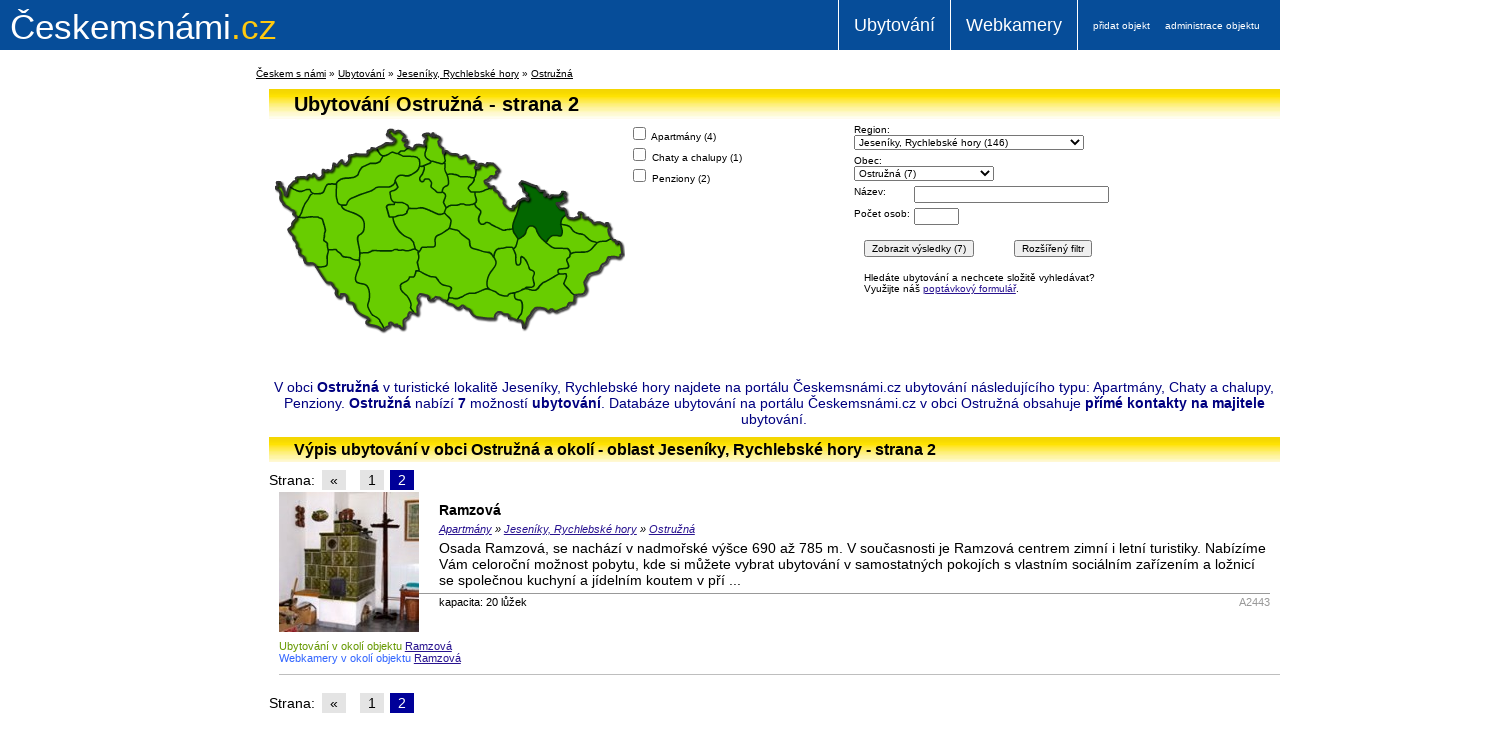

--- FILE ---
content_type: text/html; charset=windows-1250
request_url: https://www.ceskemsnami.cz/ubytovani/jeseniky-rychlebskehory/ostruzna-okres-jesenik/?page=2
body_size: 10716
content:
<!DOCTYPE HTML PUBLIC "-//W3C//DTD HTML 4.01 Transitional//EN" "http://www.w3.org/TR/html4/loose.dtd">
<html><head>
<title>Ubytování Ostružná - strana 2</title>
<meta name="viewport" content="width=device-width,initial-scale=1.0"/>	
<meta name="google-site-verification" content="0YPeIJUDGcK66bp-FifBcxewGOAMy0CHDLjP0yGwzZs" />
<link rel="shortcut icon" href="https://www.ceskemsnami.cz/favicon.ico">
<base href="https://www.ceskemsnami.cz/">
<meta http-equiv="Content-Type" content="text/html; charset=windows-1250">
<meta name="description" content="Ubytování Ostružná. Databáze ubytování v regionu Jeseníky, Rychlebské hory v obci Ostružná s kontakty na majitele. V obci Ostružná v lokalitě Jeseníky, Rychlebské hory najdete následující nabídky ubytování – s polopenzí, s plnou penzí, se snídaní, s bazénem, se psem, levné nebo luxusní ubytování, týdenní, víkendové pobyty, u vleku, v centru, v létě, v zimě, o prázdninách, na Silvestra a Vánoce, pronájem, wellnes - strana 2">
<meta name="keywords" content="Jeseníky, Rychlebské hory, Ostružná, ubytování, dovolená, pobyt, víkend, prázdniny, plná penze, polopenze, Silvestr, jarní, letní, léto, zima, apartmány, hotely, penziony, chaty, chalupy, na kole, lyže, kolo, levné, levně, luxusní, pronájem, okolí, na jednu noc, strana 2">
<meta name="author" content="Českemsnámi.cz; mailto:info@ceskemsnami.cz">
<meta name="copyright" content="2011-2026 Českem s námi">
<meta http-equiv="content-language" content="cs">
<meta name="robots" content="all, follow">

<link href="css/main.css?v=9" rel="stylesheet" type="text/css" media="screen">
  
<link href="css/print.css" rel="stylesheet" type="text/css" media="print">
<script type="text/javascript" src="skripty/pluginy.js"></script>
<script type="text/javascript" src="skripty/pomocne.js?3"></script>
<script type="text/javascript">
var _server_addr = 'https://www.ceskemsnami.cz';
</script>
<script type="text/javascript">

  var _gaq = _gaq || [];
  _gaq.push(['_setAccount', 'UA-2282568-14']);
  _gaq.push(['_trackPageview']);

  (function() {
    var ga = document.createElement('script'); ga.type = 'text/javascript'; ga.async = true;
    ga.src = ('https:' == document.location.protocol ? 'https://ssl' : 'http://www') + '.google-analytics.com/ga.js';
    var s = document.getElementsByTagName('script')[0]; s.parentNode.insertBefore(ga, s);
  })();

</script>

</head>

<body>
<div id="strana">

<div class="hlavicka">
  <a href="https://www.ceskemsnami.cz" class="logo"><strong>Českemsnámi</strong>.cz</a>
  <div class="submenu">
    <a href='http://www.ceskemsnami.cz/vlozit-objekt.html' rel='nofollow'>přidat objekt</a><a href='http://www.ceskemsnami.cz/editace-objektu.html' rel='nofollow'>administrace objektu</a>  </div>
  <div class="menu main">
    <a href='ubytovani/' title='Českem s námi - Ubytování' class='menu1'>Ubytování</a>
<a href='webkamery/' title='Českem s námi - Webkamery' class='menu9'>Webkamery</a>
  </div>
  
  <div class="clear"></div>    
</div>
<div class="drobeckova-navigace">
  <a href='https://www.ceskemsnami.cz' title='Českem s námi'>Českem s námi</a> &raquo; <a href='https://www.ceskemsnami.cz/ubytovani/' title='Ubytování'>Ubytování</a> &raquo; <a href='https://www.ceskemsnami.cz/ubytovani/jeseniky-rychlebskehory/' title='Ubytování - Jeseníky, Rychlebské hory'>Jeseníky, Rychlebské hory</a> &raquo; <a href='https://www.ceskemsnami.cz/ubytovani/jeseniky-rychlebskehory/ostruzna-okres-jesenik/' title='Ubytování - Ostružná'>Ostružná</a></div>
 <div id="levy">
<div class="fixedRight"><div class="reklama-vpravo"><script async src="https://pagead2.googlesyndication.com/pagead/js/adsbygoogle.js"></script>
<!-- Ceskemsnami - vlevo -->
<ins class="adsbygoogle"
     style="display:block"
     data-ad-client="ca-pub-8505745943462478"
     data-ad-slot="5635736457"
     data-ad-format="auto"
     data-full-width-responsive="true"></ins>
<script>
     (adsbygoogle = window.adsbygoogle || []).push({});
</script></div></div></div>
<div id="obsah">
<div id="obsah-vnitrek">
<h1 class='h1'>Ubytování Ostružná - strana 2</h1>
<div class="hp-mapa"><div id='mapa'>
<div class="map">
			<span id="mapTitle"></span>
			<img src="https://www.ceskemsnami.cz/css/mapa_pozadi.png" usemap="#mapa">
			<div class="mapaWrapper">
				<map name="mapa" id="mapa-new">
					<area shape="poly" data-x="-246" data-y="-2396" data-id="8" href="https://www.ceskemsnami.cz/ubytovani/assko-chebsko/?&filtr_obec=0" title="Ašsko, Chebsko" coords="30,92,34,80,41,71,43,70,41,67,40,64,36,66,34,68,28,68,24,66,22,65,21,65,21,71,18,73,18,74,15,72,15,69,13,66,11,64,11,61,9,65,11,65,12,68,13,73,13,76,15,79,20,82,23,85,26,87,27,86,26,89,27,91,27,92,28,92,28,91,29,92,29,92,30,91,30,91,28,91" >
					<area shape="poly" data-x="-228" data-y="-1270" data-id="6" href="https://www.ceskemsnami.cz/ubytovani/domazlicko-tachovsko/?&filtr_obec=0" title="Český les, Domažlicko, Tachovsko" coords="42,138,38,138,38,136,35,132,32,130,33,126,31,123,30,118,27,116,27,111,24,110,22,107,26,104,26,102,29,97,30,95,30,94,36,94,40,94,43,93,48,94,51,94,53,98,54,101,55,107,54,112,54,115,56,119,58,119,58,128,57,131,58,138,58,141,55,142,49,142,45,138,42,138" >
					<area shape="poly" data-x="-197" data-y="-897" data-id="23" href="https://www.ceskemsnami.cz/ubytovani/plzensko-doupovskehory/?&filtr_obec=0" title="Plzeňsko, Doupovské hory" coords="88,115,89,110,92,109,94,106,95,99,93,95,88,92,81,89,75,86,72,83,72,82,69,81,66,74,67,62,66,61,59,61,56,65,55,69,51,70,44,70,44,70,42,71,41,74,37,78,35,84,34,87,33,90,32,92,32,93,35,93,39,93,41,92,45,93,50,92,53,95,55,99,57,104,57,109,56,113,56,116,59,119,60,125,67,124,73,130,75,132,80,132,83,134,86,135,88,135,90,135,90,126,88,116,88,114" >
					<area shape="poly" data-x="-184" data-y="-347" data-id="15" href="https://www.ceskemsnami.cz/ubytovani/krusnehory/?&filtr_obec=0" title="Krušné hory" coords="95,33,86,33,83,33,83,39,79,42,77,43,74,41,72,40,71,43,67,43,66,48,63,50,63,48,57,49,56,53,52,58,51,56,48,56,46,53,43,53,40,55,39,57,36,56,32,55,30,56,29,58,25,61,23,63,27,65,29,66,32,66,36,64,40,63,42,67,43,68,47,69,51,68,54,68,57,61,59,59,66,59,68,57,73,54,78,53,86,53,88,51,90,47,92,42,99,40,103,38,107,39,111,37,113,34,114,32,110,31,109,28,106,26,103,27,101,29,101,31,100,32,96,33,96,33" >
					<area shape="poly" data-x="-153" data-y="-730" data-id="5" href="https://www.ceskemsnami.cz/ubytovani/ceskesvycarsko-decinsko-sluknovsko/?&filtr_obec=0" title="České Švýcarsko, Děčínsko" coords="126,21,122,22,118,21,114,24,113,25,109,27,112,30,113,31,115,31,119,30,123,27,125,28,128,29,129,29,131,27,131,25,134,27,138,25,136,23,135,20,136,19,134,17,132,17,133,15,134,12,131,9,128,10,125,9,123,8,121,10,124,13,126,14,128,16,127,18,126,20" >
					<area shape="poly" data-x="-144" data-y="-19" data-id="4" href="https://www.ceskemsnami.cz/ubytovani/ceskestredohori-machuvkraj/?&filtr_obec=0" title="České středohoří, Máchův kraj" coords="131,51,135,51,138,51,143,50,147,47,149,44,151,38,148,34,144,33,136,33,133,33,131,31,127,30,123,29,119,31,115,33,114,34,111,39,109,40,102,40,97,43,94,43,91,47,89,51,87,54,81,55,73,55,69,59,68,64,68,70,68,74,69,78,70,80,73,80,76,80,79,76,80,75,88,71,94,69,98,68,103,65,107,62,113,62,120,62,122,62,125,60,126,56,126,54,127,52" >
					<area shape="poly" data-x="-121" data-y="-2102" data-id="17" href="https://www.ceskemsnami.cz/ubytovani/luzickehory/?&filtr_obec=0" title="Lužické hory" coords="157,40,154,42,152,42,152,38,150,34,146,32,141,32,135,32,134,32,132,30,132,28,135,28,137,27,139,25,142,26,145,27,147,25,150,23,154,24,157,24,155,28,155,30,157,34,159,36,161,37,161,38,159,39,158,40" >
					<area shape="poly" data-x="-107" data-y="-1778" data-id="11" href="https://www.ceskemsnami.cz/ubytovani/jizerskehory-frydlantsko/?&filtr_obec=0" title="Jizerské hory, Frýdlantsko" coords="170,38,165,37,162,36,159,34,157,32,157,29,159,24,158,22,158,19,158,17,161,16,159,12,161,13,165,14,170,14,170,15,168,17,169,20,171,23,172,25,174,27,173,30,175,31,176,36,175,38,173,39,170,39" >
					<area shape="poly" data-x="161" data-y="-185" data-id="14" href="https://www.ceskemsnami.cz/ubytovani/krkonose/?&filtr_obec=0" title="Krkonoše" coords="202,52,193,52,190,52,188,50,186,49,182,49,179,50,177,46,177,41,176,34,176,29,179,30,180,30,182,31,182,32,186,32,189,32,190,34,193,35,197,33,197,35,198,37,201,40,204,40,206,38,206,42,206,42,205,43,205,45,206,45,206,47,206,51,206,53" >
					<area shape="poly" data-x="187" data-y="-370" data-id="1" href="https://www.ceskemsnami.cz/ubytovani/adrspassko-broumovsko/?&filtr_obec=0" title="Adršpašsko, Broumovsko" coords="218,64,212,67,206,67,202,67,200,65,202,61,206,58,205,55,208,50,208,46,210,46,213,42,217,44,219,43,222,41,226,43,228,45,226,48,226,48,226,50,226,51,222,51,220,52,219,54,215,56,214,56,214,59,218,61,220,63" >
					<area shape="poly" data-x="195" data-y="-536" data-id="18" href="https://www.ceskemsnami.cz/ubytovani/orlickehory/?&filtr_obec=0" title="Orlické hory" coords="232,105,226,102,220,98,218,98,216,99,213,100,211,98,210,94,212,89,212,87,208,83,207,81,207,78,208,75,206,71,207,68,214,68,218,66,222,65,224,65,225,67,227,69,228,69,230,71,230,74,233,75,234,79,237,84,239,85,242,87,245,87,247,84,250,80,248,88,244,98,243,101,243,104,237,105,234,106" >
					<area shape="poly" data-x="236" data-y="-1440" data-id="9" href="https://www.ceskemsnami.cz/ubytovani/jeseniky-rychlebskehory/?&filtr_obec=0" title="Jeseníky, Rychlebské hory" coords="275,116,270,111,268,105,265,101,260,101,257,104,256,108,254,111,249,114,247,110,245,106,245,100,247,94,249,88,252,80,254,77,258,77,260,79,262,77,261,73,259,69,257,68,256,65,254,62,254,60,257,61,267,64,270,67,272,70,275,68,274,72,276,73,279,73,281,75,284,73,291,73,294,71,295,73,296,76,293,77,291,77,288,78,288,79,287,80,288,82,291,86,295,86,296,88,297,89,297,90,294,92,291,97,292,102,293,108,293,111,291,111,291,111,286,110,283,111,281,113,278,117,277,118" >
					<area shape="poly" data-x="266" data-y="-1775" data-id="30" href="https://www.ceskemsnami.cz/ubytovani/poodri-moravskabrana-oderskevrchy/?&filtr_obec=0" title="Pododří, Moravská brána" coords="308,128,314,128,318,127,323,124,327,119,321,117,318,114,314,110,311,110,306,109,304,107,302,104,299,102,295,101,293,101,293,103,294,108,293,111,291,113,287,112,283,112,281,114,279,117,278,119,283,122,285,123,290,124,299,124,301,126,302,128,303,128" >
					<area shape="poly" data-x="281" data-y="-1927" data-id="19" href="https://www.ceskemsnami.cz/ubytovani/ostravsko-opavsko/?&filtr_obec=0" title="Ostravsko, Opavsko" coords="322,116,315,110,312,109,306,109,303,105,301,102,295,101,293,100,293,97,295,93,297,91,299,95,303,97,309,96,312,94,311,91,313,90,313,93,315,95,317,96,319,96,323,99,324,101,324,101,327,102,329,100,332,101,335,102,337,104,338,102,340,103,337,105,339,109,340,112,342,114,339,116,335,116,334,117,329,117,328,118" >
					<area shape="poly" data-x="277" data-y="-2081" data-id="2" href="https://www.ceskemsnami.cz/ubytovani/beskydy-valasko-javorniky/?&filtr_obec=0" title="Beskydy, Valašsko, Javorníky" coords="325,122,321,127,318,128,307,129,302,130,301,132,301,134,300,134,299,136,300,139,301,142,299,145,295,145,290,146,290,149,290,149,294,149,298,150,298,153,295,159,298,163,302,167,304,171,306,171,310,170,312,171,315,169,316,167,317,168,317,163,315,160,315,157,318,151,320,149,329,147,331,143,334,139,337,138,338,133,345,132,351,133,351,131,353,130,352,127,351,123,351,121,348,122,346,120,346,118,344,117,343,116,339,117,336,117,332,119,331,118,329,119" >
					<area shape="poly" data-x="230" data-y="-2283" data-id="26" href="https://www.ceskemsnami.cz/ubytovani/slovacko-zlinsko/?&filtr_obec=0" title="Slovácko, Zlínsko" coords="283,154,277,158,273,160,268,167,265,168,260,166,256,166,253,166,246,170,247,173,248,175,252,175,253,177,254,182,254,187,252,191,250,195,253,196,254,198,256,202,257,197,258,194,260,193,260,190,263,187,264,184,271,182,278,184,279,186,281,185,283,184,286,186,289,186,293,184,296,183,298,182,298,178,301,178,305,178,305,172,300,167,294,161,292,158,296,155,297,152,295,150,290,150,287,152" >
					<area shape="poly" data-x="171" data-y="-1225" data-id="21" href="https://www.ceskemsnami.cz/ubytovani/podyji-lednickovaltickyareal/?&filtr_obec=0" title="Podýjí, Lednicko-Valtický areál" coords="212,167,207,170,200,170,190,175,181,174,178,177,185,181,188,182,189,183,192,180,195,181,197,183,202,184,205,191,209,193,224,194,226,191,227,187,233,187,235,189,240,189,241,194,246,195,248,196,249,194,252,189,253,180,252,178,246,175,244,173,245,170,243,170,241,171,238,173,229,171,226,168,221,166,218,165" >
					<area shape="poly" data-x="-105" data-y="-2199" data-id="10" href="https://www.ceskemsnami.cz/ubytovani/jindrichohradecko-trebonsko/?&filtr_obec=0" title="Jindřichohradecko, Třeboňsko" coords="141,176,138,171,134,168,132,165,132,161,136,158,139,157,141,154,145,154,147,148,149,148,155,150,159,152,164,154,166,154,169,157,171,159,173,161,177,162,180,162,182,165,180,169,179,171,180,173,179,174,178,176,175,176,173,175,171,173,169,172,165,172,164,175,162,175,161,173,159,171,155,170,153,169,150,170,148,174,148,176,150,179,147,182,147,185,148,189,145,189,143,186,142,184,143,181" >
					<area shape="poly" data-x="-139" data-y="-1885" data-id="12" href="https://www.ceskemsnami.cz/ubytovani/jiznicechy/?&filtr_obec=0" title="Jižní Čechy" coords="118,127,108,127,105,127,100,130,96,129,94,129,92,130,91,131,92,133,91,135,91,138,91,142,88,149,86,153,87,157,91,159,93,159,99,161,100,167,101,175,100,179,100,181,100,184,103,190,108,194,111,195,113,200,115,203,119,202,119,199,122,197,124,199,127,200,130,202,133,203,135,203,134,196,136,194,139,193,139,189,142,187,142,188,140,183,141,181,140,177,137,173,134,170,131,166,128,163,131,166,130,160,133,159,139,156,140,152,144,152,147,147,149,146,149,141,147,138,149,134,149,129,149,127,145,125,140,127,138,127,135,126,131,127,129,126,126,125,124,127" >
					<area shape="poly" data-x="-173" data-y="-1557" data-id="28" href="https://www.ceskemsnami.cz/ubytovani/sumava/?&filtr_obec=0" title="Šumava" coords="50,144,55,155,58,158,63,158,67,161,66,162,68,165,70,167,69,171,71,173,72,169,75,169,79,171,80,177,85,179,87,182,87,186,93,190,98,192,102,195,100,198,99,199,102,200,106,201,113,205,114,205,112,200,109,196,104,193,95,181,100,186,98,179,99,176,100,171,100,171,99,165,96,161,88,160,84,157,85,153,88,148,89,142,90,139,89,136,85,136,81,134,76,133,73,133,67,126,60,127,59,132,59,138,59,142,56,143" >
					<area shape="poly" data-x="-145" data-y="-519" data-id="25" href="https://www.ceskemsnami.cz/ubytovani/rakovnicko-krivoklatsko-brdy/?&filtr_obec=0" title="Rakovnicko, Křivoklátsko - Brdy" coords="135,112,128,104,125,102,124,95,120,93,118,86,116,80,124,80,127,79,126,77,123,77,121,73,121,68,124,65,128,63,126,58,123,63,118,63,108,63,97,70,94,70,83,74,79,78,77,82,73,81,74,84,79,86,84,88,91,91,95,97,96,106,93,110,90,112,90,117,91,123,91,129,91,130,94,128,98,128,102,127,105,126,114,125,122,126,126,124,129,125,134,125,140,126,144,124,145,123,143,118,140,114,135,112" >
					<area shape="poly" data-x="-109" data-y="-1460" data-id="7" href="https://www.ceskemsnami.cz/ubytovani/ceskyraj/?&filtr_obec=0" title="Český Ráj" coords="179,55,179,60,175,62,173,65,174,68,168,68,164,65,162,62,162,57,161,55,158,55,155,56,154,58,152,57,152,55,152,53,154,50,154,47,156,44,155,43,160,40,161,39,162,38,166,38,170,39,173,40,175,40,175,44,176,49,177,50" >
					<area shape="poly" data-x="-111" data-y="-1117" data-id="22" href="https://www.ceskemsnami.cz/ubytovani/polabi/?&filtr_obec=0" title="Polabí" coords="174,77,175,81,176,83,176,86,175,88,171,90,166,88,160,86,155,84,147,84,142,84,139,83,139,81,137,79,133,79,128,78,127,78,126,75,124,76,122,72,122,68,125,66,128,65,130,63,127,57,128,54,131,52,136,52,139,52,143,51,147,49,149,45,151,43,154,42,153,46,153,48,151,52,150,54,151,57,153,59,155,58,157,56,160,56,160,59,162,63,164,66,167,68,171,69,173,69,176,71,176,74" >
					<area shape="poly" data-x="165" data-y="45" data-id="13" href="https://www.ceskemsnami.cz/ubytovani/kralovehradecko-podzvicinsko/?&filtr_obec=0" title="Královehradecko, Podzvičínsko" coords="189,80,184,81,179,82,178,83,176,80,176,78,177,73,177,70,175,68,174,66,175,64,178,62,180,60,181,58,179,52,181,50,187,51,190,53,192,53,201,53,205,53,205,56,204,58,201,61,198,64,200,67,202,68,205,68,206,69,205,71,207,74,207,76,206,78,204,80,200,80,196,80,192,79" >
					<area shape="poly" data-x="-112" data-y="-156" data-id="16" href="https://www.ceskemsnami.cz/ubytovani/kutnohorsko-posazavi/?&filtr_obec=0" title="Kutnohorsko, Posázaví" coords="176,107,168,112,165,114,165,120,165,123,152,124,150,128,147,125,146,121,143,116,141,114,136,111,133,109,128,103,126,99,125,94,128,92,133,91,138,89,139,85,144,85,153,85,154,84,162,88,169,92,172,91,175,89,179,93,182,97,181,100,179,104" >
					<area shape="poly" data-x="170" data-y="-699" data-id="20" href="https://www.ceskemsnami.cz/ubytovani/pardubicko-vychodnicechy/?&filtr_obec=0" title="Pardubicko, Východní Čechy" coords="200,115,194,111,191,107,190,106,182,105,183,97,183,93,178,90,177,86,177,84,181,83,186,82,189,81,193,81,194,80,197,81,202,81,205,80,207,83,211,87,209,93,209,96,211,100,216,100,218,99,232,106,235,107,239,106,244,105,245,110,249,115,248,121,245,124,242,122,233,123,228,124,225,133,222,128,211,126,201,123,201,118" >
					<area shape="poly" data-x="209" data-y="-1040" data-id="3" href="https://www.ceskemsnami.cz/ubytovani/brnensko-moravskykras/?&filtr_obec=0" title="Brněnsko, Moravský kras" coords="225,143,220,150,218,156,218,163,224,166,229,169,236,172,240,170,244,168,250,167,255,165,261,162,265,162,264,154,265,149,263,147,260,145,258,139,254,134,252,133,252,139,250,141,247,140,247,136,247,131,245,125,243,124,239,123,232,125,228,126,226,132,225,134,227,136,227,140" >
					<area shape="poly" data-x="138" data-y="-857" data-id="29" href="https://www.ceskemsnami.cz/ubytovani/vysocina/?&filtr_obec=0" title="Vysočina" coords="150,131,150,136,149,137,150,142,151,146,156,149,163,152,168,152,171,157,180,162,184,164,181,170,181,172,186,174,191,173,198,169,201,168,207,168,217,164,217,162,217,155,219,149,226,140,226,136,222,131,219,129,201,125,199,123,200,117,190,109,185,106,180,105,167,114,167,122,165,124,154,125,152,125,150,129" >
					<area shape="poly" data-x="236" data-y="-1577" data-id="27" href="https://www.ceskemsnami.cz/ubytovani/strednimorava-hana/?&filtr_obec=0" title="Střední Morava, Haná" coords="282,122,276,120,273,115,268,112,267,106,265,104,261,103,259,104,258,107,256,111,254,114,250,115,249,120,246,125,247,129,248,134,248,139,249,140,250,139,252,137,251,133,252,132,255,133,258,137,260,141,262,145,266,147,267,151,266,151,265,154,266,159,265,162,257,165,263,166,268,166,272,159,288,150,288,144,297,144,299,144,300,141,297,137,299,134,301,131,302,128,300,125,295,124,292,124,286,125,284,123" >
					<area shape="poly" data-x="108" data-y="-2597" data-id="24" href="https://www.ceskemsnami.cz/ubytovani/praha-a-okoli/?&filtr_obec=0" title="Praha a okolí" coords="119,83,120,89,121,92,124,92,132,90,137,89,139,85,138,82,135,80,132,79,129,79,126,79,126,80,124,81,119,81" ><!-- Created by Online Image Map Editor (http://www.maschek.hu/imagemap/index) -->
				</map>
			</div>
      <script type="text/javascript">
			jQuery(document).ready(function ($) {
				var hoverPosition = '400px 400px, ';
				$('#mapa-new area').mouseover(function(){
					$(this).closest('.map').css('background-position', hoverPosition + $(this).attr('data-x')+'px '+$(this).attr('data-y')+'px, 0 0');	
					$('#mapTitle').text($(this).attr('title'));
				});
				$('#mapa-new area').mouseout(function(){
					$(this).closest('.map').css('background-position', hoverPosition+'400px 400px, 0 0');					
					$('#mapTitle').text('');
				});
					hoverPosition = $('#mapa-new area[data-id=9]').attr('data-x')+'px '+$('#mapa-new area[data-id=9]').attr('data-y')+'px,';
					$('#mapa-new').closest('.map').css('background-position', hoverPosition+'400px 400px, 0 0');
          
			});
		</script>			
		</div></div>
<div id='filtr'><form action='ubytovani/jeseniky-rychlebskehory/' method='get' id='formhledej' data-base='https://www.ceskemsnami.cz/ubytovani/'><input type='hidden' name='filtr' value='1'>
<table cellpadding='0' cellspacing='0' border='0'><tr><td valign='top' class="filtr-kategorie">
<label class='class_filtr_kat' id='filtr_kat_id_10'><input type='checkbox' name='filtr_kat[]' value='10'> Apartmány (<span>4</span>)</label>
<label class='class_filtr_kat' id='filtr_kat_id_14'><input type='checkbox' name='filtr_kat[]' value='14'> Chaty a chalupy (<span>1</span>)</label>
<label class='class_filtr_kat' id='filtr_kat_id_19'><input type='checkbox' name='filtr_kat[]' value='19'> Penziony (<span>2</span>)</label>
<label class='class_filtr_kat n' id='filtr_kat_id_11'><input type='checkbox' name='filtr_kat[]' value='11'> Farmy a statky (<span>0</span>)</label>
<label class='class_filtr_kat n' id='filtr_kat_id_13'><input type='checkbox' name='filtr_kat[]' value='13'> Hotely-Hostely (<span>0</span>)</label>
<label class='class_filtr_kat n' id='filtr_kat_id_15'><input type='checkbox' name='filtr_kat[]' value='15'> Kempy-Tábořiště (<span>0</span>)</label>
<label class='class_filtr_kat n' id='filtr_kat_id_16'><input type='checkbox' name='filtr_kat[]' value='16'> Lázně (<span>0</span>)</label>
<label class='class_filtr_kat n' id='filtr_kat_id_17'><input type='checkbox' name='filtr_kat[]' value='17'> Motely-Motoresty (<span>0</span>)</label>
<label class='class_filtr_kat n' id='filtr_kat_id_20'><input type='checkbox' name='filtr_kat[]' value='20'> Rekreační zařízení (<span>0</span>)</label>
<label class='class_filtr_kat n' id='filtr_kat_id_24'><input type='checkbox' name='filtr_kat[]' value='24'> Ubytovny (<span>0</span>)</label>
</td><td width='10'>&nbsp;</td><td valign='top' class="filtr-upresneni"><span>Region:</span><br><select name='filtr_lokalita' id='id_filtr_lokalita'><option value='0' data-url='' data-name='zvolte region ...'>zvolte region ...</option>
<option value='1' data-name="Adršpašsko, Broumovsko"  data-url="adrspassko-broumovsko/">Adršpašsko, Broumovsko (63)</option>
<option value='8' data-name="Ašsko, Chebsko"  data-url="assko-chebsko/">Ašsko, Chebsko (37)</option>
<option value='2' data-name="Beskydy, Valašsko, Javorníky"  data-url="beskydy-valasko-javorniky/">Beskydy, Valašsko, Javorníky (108)</option>
<option value='3' data-name="Brněnsko, Moravský kras"  data-url="brnensko-moravskykras/">Brněnsko, Moravský kras (95)</option>
<option value='4' data-name="České středohoří, Máchův kraj"  data-url="ceskestredohori-machuvkraj/">České středohoří, Máchův kraj (63)</option>
<option value='5' data-name="České Švýcarsko, Děčínsko, Šluknovsko"  data-url="ceskesvycarsko-decinsko-sluknovsko/">České Švýcarsko, Děčínsko, Šluknovsko (69)</option>
<option value='6' data-name="Český les, Domažlicko, Tachovsko"  data-url="domazlicko-tachovsko/">Český les, Domažlicko, Tachovsko (27)</option>
<option value='7' data-name="Český ráj"  data-url="ceskyraj/">Český ráj (69)</option>
<option value='9' selected data-name="Jeseníky, Rychlebské hory"  data-url="jeseniky-rychlebskehory/">Jeseníky, Rychlebské hory (146)</option>
<option value='10' data-name="Jindřichohradecko, Třeboňsko"  data-url="jindrichohradecko-trebonsko/">Jindřichohradecko, Třeboňsko (131)</option>
<option value='11' data-name="Jizerské hory, Frýdlantsko"  data-url="jizerskehory-frydlantsko/">Jizerské hory, Frýdlantsko (103)</option>
<option value='12' data-name="Jižní Čechy"  data-url="jiznicechy/">Jižní Čechy (246)</option>
<option value='13' data-name="Královéhradecko, Podzvičínsko"  data-url="kralovehradecko-podzvicinsko/">Královéhradecko, Podzvičínsko (32)</option>
<option value='14' data-name="Krkonoše"  data-url="krkonose/">Krkonoše (227)</option>
<option value='15' data-name="Krušné hory"  data-url="krusnehory/">Krušné hory (133)</option>
<option value='16' data-name="Kutnohorsko, Posázaví"  data-url="kutnohorsko-posazavi/">Kutnohorsko, Posázaví (69)</option>
<option value='17' data-name="Lužické hory"  data-url="luzickehory/">Lužické hory (16)</option>
<option value='18' data-name="Orlické hory"  data-url="orlickehory/">Orlické hory (88)</option>
<option value='19' data-name="Ostravsko, Opavsko"  data-url="ostravsko-opavsko/">Ostravsko, Opavsko (49)</option>
<option value='20' data-name="Pardubicko, Východní Čechy"  data-url="pardubicko-vychodnicechy/">Pardubicko, Východní Čechy (67)</option>
<option value='23' data-name="Plzeňsko, Doupovské hory"  data-url="plzensko-doupovskehory/">Plzeňsko, Doupovské hory (80)</option>
<option value='21' data-name="Podyjí, Lednicko-valtický areál"  data-url="podyji-lednickovaltickyareal/">Podyjí, Lednicko-valtický areál (140)</option>
<option value='22' data-name="Polabí"  data-url="polabi/">Polabí (44)</option>
<option value='30' data-name="Poodří, Moravská brána, Oderské vrchy"  data-url="poodri-moravskabrana-oderskevrchy/">Poodří, Moravská brána, Oderské vrchy (28)</option>
<option value='24' data-name="Praha"  data-url="praha-a-okoli/">Praha (68)</option>
<option value='25' data-name="Rakovnicko, Křivoklátsko - Brdy"  data-url="rakovnicko-krivoklatsko-brdy/">Rakovnicko, Křivoklátsko - Brdy (60)</option>
<option value='26' data-name="Slovácko, Zlínsko"  data-url="slovacko-zlinsko/">Slovácko, Zlínsko (88)</option>
<option value='27' data-name="Střední Morava, Haná"  data-url="strednimorava-hana/">Střední Morava, Haná (48)</option>
<option value='28' data-name="Šumava"  data-url="sumava/">Šumava (195)</option>
<option value='29' data-name="Vysočina"  data-url="vysocina/">Vysočina (103)</option>
</select><br>
<span>Obec:</span><br> <select name='filtr_obec' id='id_filtr_obec' size='1'><option value=''>vše ...</option>
<option value='1587'>Bělá pod Pradědem (12)</option>
<option value='4977'>Bludov (3)</option>
<option value='4978'>Bohdíkov (1)</option>
<option value='4981'>Branná (3)</option>
<option value='510'>Čaková (1)</option>
<option value='1590'>Černá Voda (2)</option>
<option value='5600'>Červená Voda (1)</option>
<option value='1591'>Česká Ves (1)</option>
<option value='5612'>Dolní Morava (1)</option>
<option value='514'>Dolní Moravice (1)</option>
<option value='3152'>Domašov nad Bystřicí (1)</option>
<option value='4989'>Hanušovice (2)</option>
<option value='518'>Holčovice (1)</option>
<option value='520'>Horní Město (1)</option>
<option value='1593'>Javorník (2)</option>
<option value='1594'>Jeseník (6)</option>
<option value='525'>Jiříkov (2)</option>
<option value='526'>Karlova Studánka (5)</option>
<option value='527'>Karlovice (2)</option>
<option value='529'>Krnov (2)</option>
<option value='1596'>Lipová-lázně (14)</option>
<option value='5013'>Loučná nad Desnou (14)</option>
<option value='535'>Ludvíkov (4)</option>
<option value='536'>Malá Morávka (17)</option>
<option value='5018'>Mohelnice (2)</option>
<option value='1598' selected>Ostružná (7)</option>
<option value='5036'>Ruda nad Moravou (4)</option>
<option value='549'>Rudná pod Pradědem (1)</option>
<option value='551'>Rýmařov (1)</option>
<option value='552'>Rýžoviště (1)</option>
<option value='1600'>Skorošice (1)</option>
<option value='5037'>Sobotín (1)</option>
<option value='555'>Stará Ves (1)</option>
<option value='5038'>Staré Město (5)</option>
<option value='558'>Světlá Hora (4)</option>
<option value='5043'>Štíty (1)</option>
<option value='5044'>Šumperk (3)</option>
<option value='5047'>Velké Losiny (3)</option>
<option value='5048'>Vernířovice (1)</option>
<option value='1608'>Vlčice (1)</option>
<option value='567'>Vrbno pod Pradědem (5)</option>
<option value='5052'>Zábřeh (1)</option>
<option value='1609'>Zlaté Hory (4)</option>
</select><br>
<span>Název:</span> <input name='filtr_nazev' value='' size='30'><br><span>Počet osob:</span> <input name='filtr_osob' value='' size='5'><br><p><input type='submit' name='ok' id='button_zobrazit_vysledky' data-text='Zobrazit výsledky' value='Zobrazit výsledky (7)' class='mezera'><input type='submit' name='rozsireny' value='Rozšířený filtr'></p>
<p>Hledáte ubytování a nechcete složitě vyhledávat?<br>Využijte náš <a href='poptavka-ubytovani.html?kat=1&amp;lok=9' rel='nofollow'>poptávkový formulář</a>.</p></tr></table>
</form><br>
</div>
<div class="clear"></div></div><span style="color: #000080;"></span><span style="color: #000080;"><strong></strong></span><div align='center' class='modra'>V obci <strong>Ostružná</strong> v turistické lokalitě Jeseníky, Rychlebské hory najdete na portálu Českemsnámi.cz ubytování následujícího typu: Apartmány, Chaty a chalupy, Penziony. <strong>Ostružná</strong> nabízí <strong>7</strong> možností <strong>ubytování</strong>. Databáze ubytování na portálu Českemsnámi.cz v obci Ostružná obsahuje <strong>přímé kontakty na majitele</strong> ubytování.</div>
<h2 class='h1'>Výpis ubytování v obci Ostružná a okolí - oblast Jeseníky, Rychlebské hory - strana 2</h2>
<div class='strankovac'>Strana: <a href='https://www.ceskemsnami.cz/ubytovani/jeseniky-rychlebskehory/ostruzna-okres-jesenik/?page=1&PHPSESSID=dqrr7a7pis1k62br75a77mlcf1' title='předchozí strana'>&laquo;</a>&nbsp;&nbsp;<a href='https://www.ceskemsnami.cz/ubytovani/jeseniky-rychlebskehory/ostruzna-okres-jesenik/?page=1&PHPSESSID=dqrr7a7pis1k62br75a77mlcf1' title='Českem s námi - strana 1'>1</a><span class='strankovacaktivni'>2</span></div>
<div class="zaznam"><a href='apartmany/jeseniky-rychlebskehory/ostruzna-okres-jesenik/ramzova.html' title='Ramzová, Apartmány v obci Ostružná - Jeseníky, Rychlebské hory'><img src='foto/ubytovani/2/2443_0_ramzova_n.jpg' alt='Ramzová' border='0' class='obrazek_vlevo' height='140' width='140'></a>
<div class='nahled'><h3><a href="apartmany/jeseniky-rychlebskehory/ostruzna-okres-jesenik/ramzova.html">Ramzová</a></h3>
<em><a href='apartmany/' title='ubytování - Apartmány'>Apartmány</a>  &raquo; <a href='apartmany/jeseniky-rychlebskehory/' title='ubytování - Jeseníky, Rychlebské hory'>Jeseníky, Rychlebské hory</a>  &raquo; <a href='apartmany/jeseniky-rychlebskehory/ostruzna-okres-jesenik/' title='ubytování - Ostružná'>Ostružná</a></em>
Osada Ramzová, se nachází v nadmořské výšce 690 až 785 m.
V současnosti je Ramzová centrem zimní i letní turistiky. 

Nabízíme Vám celoroční možnost pobytu, kde si můžete vybrat ubytování v samostatných pokojích s vlastním sociálním zařízením a ložnicí se společnou kuchyní a jídelním koutem v pří ...<div><span class='idecko'>A2443</span>
kapacita: 20 lůžek</div></div>
<hr class='cistic'>
<span class='barva2'>Ubytování v okolí objektu <a href='okoli.html?obj=2443&amp;kat=1&amp;dist=20' title='Ramzová'>Ramzová</a></span>
<span class='barva1'>Webkamery v okolí objektu <a href='okoli.html?obj=2443&amp;kat=9&amp;dist=20' title='Ramzová'>Ramzová</a></span>
<div class='cara'>&nbsp;</div>
</div><div class='strankovac'>Strana: <a href='https://www.ceskemsnami.cz/ubytovani/jeseniky-rychlebskehory/ostruzna-okres-jesenik/?page=1&PHPSESSID=dqrr7a7pis1k62br75a77mlcf1' title='předchozí strana'>&laquo;</a>&nbsp;&nbsp;<a href='https://www.ceskemsnami.cz/ubytovani/jeseniky-rychlebskehory/ostruzna-okres-jesenik/?page=1&PHPSESSID=dqrr7a7pis1k62br75a77mlcf1' title='Českem s námi - strana 1'>1</a><span class='strankovacaktivni'>2</span></div>
<hr class='cistic'>
<div id='paticka'>
<br><p class="modra" align="center">Chybí vám zde další <strong>ubytování</strong> z obce <strong>Ostružná</strong> , které znáte? Přidejte je pomocí funkce <a href="vlozit-objekt.html" title="přidat objekt do katalogu">přidat objekt</a> do katalogu. Po následné kontrole administrátorů bude nové ubytovací zařízení zařazeno do <strong><a href="ubytovani/" title="Ubytování v ČR">katalogu ubytování</a></strong>.</p>
<span class="modra"> </span>
<div class="modra" align="center"><strong><a href="http://www.ceskemsnami.cz/" title="Katalog ubytování na Ceskemsnami.cz">Českemsnámi.cz</a></strong></div></div>
<br><div align='center'>Nenašli jste to správné <strong>ubytování</strong> v obci <strong>Ostružná</strong>? Podívejte se na další nabídky ubytování v turistické lokalitě <a href='http://www.ceskemsnami.cz/ubytovani/jeseniky-rychlebskehory/' title='Ubytování - Jeseníky, Rychlebské hory'>Jeseníky, Rychlebské hory</a>. </div>
<br>

 </div>
</div>
</div>	<!-- KONEC OBSAH -->



</div>	<!-- KONEC STRANA -->

<div id="pata">
	<div align="center"><br></div>
<div align="center"><a href="https://www.ceskemsnami.cz/provozovatel.html">Provozovatel serveru</a> / <a href="https://www.ceskemsnami.cz/obchodni-podminky.html">Podmínky</a> /  <a href="http://www.ceskemsnami.cz/obchodni-podminky.html"><span class="modra"></span></a><a href="https://www.ceskemsnami.cz/sitemap.html">Mapa stránek</a></div>
<p align="center"><strong>© 2011-2020 Českemsnámi.cz <br></strong></p>	<div id="statistika">
	Ubytovací zařízení: celkem 2697 / Webkamery: celkem 945    </div>

	<div id="doporucujeme">
		<strong>Doporučujeme: </strong>
		<p><a href="https://www.vitrazezgaraze.cz" title="Sponky do vlasů - tiffany šperk">Spony do vlasů</a> , <a href="https://www.lesnisklo.cz" title="Historické lesní sklo">Lesni zelené sklo</a> , <a href="https://www.oknodosveta.cz/evropa/chorvatsko" title="Webkamery z Chorvatska - pláže, dálnice, města">Webkamery z Chorvatska</a> , <a href="https://www.vitrazezgaraze.cz/andilci" title="Tiffany andělé">Tiffany anděl</a> , <a href="https://www.youtube.com/watch?v=hnATfax1U3Y" title="Oficiální videa kapely Ornamnet">Kapela Ornament</a><a href="https://www.vitrazezgaraze.cz/andilci" title="Tiffany andělé"> </a>,<a href="https://www.vitrazezgaraze.cz/andilci" title="Tiffany andělé"> </a><a href="https://www.oknodosveta.cz/evropa/ceska-republika/praha" title="Webkamery Praha">Webkamery Praha</a></p>
<br><strong></strong>	</div>
</div>

</body>
</html>



--- FILE ---
content_type: text/html; charset=utf-8
request_url: https://www.google.com/recaptcha/api2/aframe
body_size: 265
content:
<!DOCTYPE HTML><html><head><meta http-equiv="content-type" content="text/html; charset=UTF-8"></head><body><script nonce="LnnZ4d3auagIzs1t4X-NmQ">/** Anti-fraud and anti-abuse applications only. See google.com/recaptcha */ try{var clients={'sodar':'https://pagead2.googlesyndication.com/pagead/sodar?'};window.addEventListener("message",function(a){try{if(a.source===window.parent){var b=JSON.parse(a.data);var c=clients[b['id']];if(c){var d=document.createElement('img');d.src=c+b['params']+'&rc='+(localStorage.getItem("rc::a")?sessionStorage.getItem("rc::b"):"");window.document.body.appendChild(d);sessionStorage.setItem("rc::e",parseInt(sessionStorage.getItem("rc::e")||0)+1);localStorage.setItem("rc::h",'1768349324948');}}}catch(b){}});window.parent.postMessage("_grecaptcha_ready", "*");}catch(b){}</script></body></html>

--- FILE ---
content_type: text/css
request_url: https://www.ceskemsnami.cz/css/main.css?v=9
body_size: 6459
content:
/* ----- DEFINICE HLAVNICH ELEMENTU ---------------------------------------- */

body, html {
	margin: 0px;
	padding: 0px;
	width:100%;
	height:100%;
}
body {
	font-family: Arial, Helvetica, sans-serif;
	font-size: 12px;
	text-align: center;
	color:#000000;
	background-color: #ffffff;
}

#strana {
margin-top: 60px;
	max-width:1500px;
	margin-right: auto;
	margin-left: auto;
	text-align: left;
	position: relative;
}

#titul {
	max-width:1500px;
	height:116px;
	background-image: url(podklad_titul.jpg);
	background-repeat: no-repeat;	
}
#titul img {
	position:absolute;
	top:15px;
	left:16px;
}
#titul-text {
	position:absolute;
	top:-5px;
	right:20px;
	width:300px;
	font-size:10px;
}
#pozicovnik, #administrace {font-size:10px; position:relative; top:91px; left:5px;}
#pozicovnik a, #administrace a {color:#000;}
#pozicovnik a:hover, #administrace a:hover{color:#FF0000;}
#administrace {position:absolute; top:89px; left:760px;}
#administrace a {margin-left:10px;}

#obsah {
	position:relative; 
	padding-bottom:50px;
	width:79%;
	float:left; 
}
#obsah-vnitrek {
	width:100%;
	margin-top:26px;
}
#menu {
	height:26px;
	width:100%;
	position:absolute;
	top:117px;
	left:0;
}
#menu a {
	display:block;
	float:left;
	width:129px;
	margin-right:3px;
	height:26px;
	line-height:25px;
	text-align:center;
	font-size: 14px;
	color: #000;
	text-decoration: none;
	background-repeat: no-repeat;
	background-position: 0 -27px;
}
#menu a:hover, #menu .aktivni a {
	background-position: 0 0px!important;
}
/*
.menu1{background-image: url(tab1.jpg);}
.menu2{background-image: url(tab2.jpg);}
.menu4{background-image: url(tab3.jpg);}
.menu6{background-image: url(tab4.jpg);}
.menu7{background-image: url(tab5.jpg);}
.menu9{background-image: url(tab6.jpg);}
*/
.h1{background-color: #F9E400; background-image: url(pruh1.jpg); background-repeat: repeat-x;}
.h2{background-color: #F88A9C; background-image: url(pruh2.jpg); background-repeat: repeat-x;}
.h3{background-color: #DDDDE5; background-image: url(pruh0.jpg); background-repeat: repeat-x;}
.h4{background-color: #AC93DA; background-image: url(pruh3.jpg); background-repeat: repeat-x;}
.h6{background-color: #7AC3E7; background-image: url(pruh4.jpg); background-repeat: repeat-x;}
.h7{background-color: #A7E6BB; background-image: url(pruh5.jpg); background-repeat: repeat-x;}
.h8{background-color: #DDDDE5; background-image: url(pruh0.jpg); background-repeat: repeat-x;}
.h9{background-color: #D5E800; background-image: url(pruh6.jpg); background-repeat: repeat-x;}

.normal h2 {font-weight:normal; font-size:14px; padding:0; line-height:normal; height:auto; margin:0;}

.tl-detail {
	-webkit-border-radius: 8px;
	-moz-border-radius: 8px;
	border-radius: 8px;
	width:200px;
	height:25px;
	line-height:25px;
	text-align:center;
	float:left;
	margin:0 20px 10px 40px;
}
.tl-detail a{text-decoration:none; color:#000;}


#presun {	/* vypis mapy a vyhledavani se posunul v kodu dolu */
	width:795px;	
	position:absolute;
	top:170px;
	left:0;
}
.vata1 {height:250px; margin-left:370px;}
.vata2 {height:300px;}
.vata3 {height:800px;}

#mapa {width:350px; height:230px; float:left; margin-right:10px; margin-bottom:10px;}
#mapa select {margin:5px 0;}

.maly {font-size:11px;}
.barva1 {color:#36F; margin-right:30px; font-size:11px;}
.barva2 {color:#690; margin-right:30px; font-size:11px;}
.barva3 {color:#900;margin-right:30px; font-size:11px;}
.vzdal {
	font-size:11px;
	background-color:#F0F0F0;
	padding:3px 5px;
	margin-left:30px;
	font-weight:normal;
}
.zvyrazni-objekt {
	background-color:#F0F0F0;
	padding:0 10px;
}
.odsad {padding-left:50px;}		/* pro tur. znamky do nahledu */
.idecko, .idecko1 {
	font-size:11px;
	color:#999;
	float:right;
}
.idecko1 {padding:5px 5px 0 0;}
.tretina {				/* pro zobrazeni "tabulky" detailu */
	float:left;
	width:240px;
	margin-left:5px;
	margin-top:5px;
}
.nadpis {
	font-weight:bold;
	padding:5px;
	margin-top:15px;
}

.relativni {position:relative;}	
.relativni .vzdal {position:absolute; top:5px; right:0px;}

.baneru {						/* banner nahledu ubytovani */
	float:left;
	width:165px;
	height:175px;
	margin-bottom:8px;
	margin-right:4px;
	position:relative;
	background-color: #EBEFF3;
	font-size:9px;
}
.baneru-vnitrek{
	padding:4px;
	position:relative;
	overflow:hidden;
}
.baneru img {margin-bottom:4px; height:136px; overflow:hidden;width:100%;}
.ban-nadpis{
	background-color:#F9E400;
	font-size:9px;
	width:154px;
	height:12px;
	line-height:12px;
	text-indent:2px;
	overflow:hidden;
}
.ban-lokalita {
	width:154px;
	height:10px;
	margin-bottom:2px;
	overflow:hidden;
}
.baneru a {height:140px; display:block;}

.home-baner {						/* baner nahledu ubytovani */
	float:left;
	width:19.5%;
	margin-bottom:8px;
	margin-right:4px;
	position:relative;
	background-color: #EBEFF3;
	font-size:9px;
  padding-bottom: 10px;
  text-align: center;
}
.home-baner-vnitrek{
	padding:4px;
	position:relative;
	overflow:hidden;
}
.home-baner img {margin-bottom:4px; overflow:hidden; display:block;width: 100%;}
.home-baner span{
	display:block;
	font-size:11px;
	width:100%;
  padding-top: 5px;
	text-indent:2px;
	overflow:hidden;
	text-align:center;
}
.home-baner-vnitrek a {color:#666; text-decoration:none;}
.home-baner-vnitrek a:hover {color:#000; text-decoration:underline;}


.baners {						/* banner nahledu pravy sloupec */
	float:left;
	width:150px;
	height:170px;
	margin-bottom:8px;
	margin-right:4px;
	position:relative;
	background-color: #EBEFF3;
	font-size:9px;
	overflow:hidden;
}
.baners-vnitrek{
	padding:4px;
	position:relative;
	overflow:hidden;
}
.baners img {margin-bottom:4px; height:140px; overflow:hidden;}
.banners .ban-cena {display:none;}
.baners a {height:140px; display:block;}


.reklama-1 {
	padding:2px 10px;
	margin:10px 0;
	background-color: #FEEB67;
	border-top-width: 1px;
	border-bottom-width: 1px;
	border-top-style: solid;
	border-bottom-style: solid;
	border-top-color: #666;
	border-bottom-color: #666;
}
.banerr {						/* banner pro reklamu v detailu ubytovani */
	float:left;
	width:230px;
	margin-right:10px;
	font-size:12px;
	text-align:center;	
}

.profi {						/* line zobrazeni pro PROFI zaznam ubytovani */
	background-color: #FFC;
	position:relative;
}
.profi-tip {
	position:absolute; 
	top:5px; 	
	right:5px;
	padding-top:9px;
	padding-left:5px;
	font-size:16px;
	font-weight:bold;
	color:#b80e0e;
	background-image: url(tip_obr.png);
	background-repeat: no-repeat;
	width:76px;
	height:41px;
}
.profi-tip-obr {
	position:absolute;
	top:-25px;
	left:-25px;
	padding-top:9px;
	padding-left:5px;
	font-size:16px;
	background-image: url(tip_obr2.png);
	background-repeat: no-repeat;
	width:76px;
	height:41px;
	font-weight:bold;
	color:#FFC;
}
.profi-tip-detail {
	padding:2px 5px;
	font-size:16px;
	font-weight:bold;
	color:#F60;
	text-align:right;
}

.nahled {padding-left:10px;}
.nahled em, .odsad em {font-size:11px; display:block; margin-bottom:5px;}
.nahled div {
	display:block;
	border-top-width: 1px;
	border-top-style: solid;
	border-top-color: #999;
	padding-top:2px;
	margin:5px 0;
	font-size:11px
}
.popis {width:570px;}
.obrazek {
	float: left;
	margin-right:20px;
	/* float: right;
	margin-left:20px; */
	padding:1px;
	width:150px;
	height:105px;
	overflow:hidden;
	border: 1px solid #999;
}


#filtr {font-size:10px;}
#filtr input, #filtr select {font-size:10px; margin-bottom:5px;}
#filtr span {float:left; width:60px;}
#filtr label span {float:none; width:auto;}

#formsort {float:right; margin-top:10px; height:20px;}
.strankovac {margin-top:10px; height:20px;}
.strankovac a, .strankovacaktivni, .strankovac1 a, .strankovacaktivni1{
	background-color: #E4E4E4;
	text-decoration:none;
	margin: 0 3px;
	padding: 2px 8px;
	color: #000000;
}
.strankovac a:hover, .strankovac1 a:hover {
	background-color: #62C0FF;
	color: #000000;
}
.strankovacaktivni, .strankovacaktivni1 {
	background-color: #009;
	color: #FFF;
}
.strankovac1 a, .strankovacaktivni1 { margin:5px 2px; float:left;}

.scroll_checkbox {
	padding:2px;
	overflow:auto;
	background-color:#FFF;
	max-height:220px;
	_height:220px; 
}

.mezera{margin-right:40px;}

#fotogalerie img {
	float:left;
	width:140px;
	height:140px;
	margin:5px;
	overflow:hidden;
}

/* ------------------------------------------------- */
#levy {
float:left;
	width:20%;
	font-size:10px;
  min-height:700px;
  margin-right: 1%;
}
#pravy {
	float:right;
	width:20%;
	font-size:10px;
}
#pravy strong {font-size:12px; margin:0; padding:0; text-align:center; display:block;}
#pravy a{text-decoration:none;}
#pravy a:hover{text-decoration:underline;}

#nova_adm {
	width:149px;
	font-size:12px;
	text-align:center;
	background-color: #CBCED5;
	margin-bottom:10px;
	padding-bottom:5px;
	background-image: url(adm-podklad.jpg);
	background-position: 0 25px;
}
#nova_adm span {
	display:block;
	background-image:url(tab_adm.jpg);
	width:149px;
	height:25px;
	line-height:25px;
	font-weight:bold;
}
#nova_adm a{display:block; margin:5px 0;}


#paticka {color: #000080;}

#pata {
	margin-right: auto;
	margin-left: auto;
	text-align: left;
	position: relative;
	font-size:12px;
	clear:both;
	width: 1500px;
	color: #000000;
}
#pata a {color:#000000 !important;text-decoration:none;}
#pata a:hover {color:#0000FF !important; text-decoration:underline;}
#doporucujeme {font-size:9px; padding:10px 0; color:#999999}
#doporucujeme a{color:#999999 !important;text-decoration:none;}
#doporucujeme a:hover{color:#0000FF !important;}
#statistika {font-size:10px; padding:10px 0;}


#kontakt-form input, #kontakt-form textarea{background-color: #E2F3FC;}


/* ----- REKLAMY ------------------------------------------------------------------------------------- */
.reklama-vpravo {
	position:relative;	
	margin:5px 0;
	text-align:center;
  min-width:200px;
}

.reklama-line {
	position:relative;
	margin-bottom:31px;
}


/* FORMULARE -------------------------------------------------------------------------------------------- */
form {padding:0; margin:0}
input.rodic {color: #666;}
optgroup.rodic, option.rodic {
	color: #00F;
	font-style:normal;
	font-weight:bold;
}
.posun {margin-right:5px;}
.tucne {font-weight:bold;}
.stin {
	background-image: url(input_stin.png);
	background-repeat: no-repeat;
	background-position: left top;
	border: 1px solid #9e7131;
	text-indent: 2px;
}
.fieldset {
	position:relative;
	margin-top: 30px;
	margin-bottom: 10px;
	display:block;
	background-color: #F0F0F0;
	border: 1px solid #999;
}
.fieldset-vnitrek{
	padding: 10px 15px;
}
.help, .fieldset h3{
	font-size: 12px!important;
	position:absolute;
	top:-11px;
	background-color: #00F;
	border: 1px solid #999;
	color: #FFF;
	padding-top: 2px;
	padding-right: 5px;
	padding-bottom: 2px;
	padding-left: 5px;
	display:block;
	font-weight:normal;
}
.help {left:700px;}
.help a{color:#FFF; text-decoration:none;}
.help a:hover{color:#FF0;}

.linka td{
	border-bottom-width: 1px;
	border-bottom-style: solid;
	border-bottom-color: #999;
}

/* ----- VSEOBECNE -------------------------------------------------------------------------------------------- */
.tl_zpet a{
	background-image: url(tl_zpet.jpg);
	background-repeat: no-repeat;
	background-position: 0px 0px;
	margin: 10px 0;
	padding-left:30px;
	font-size:14px;
	padding-bottom:7px;
	line-height:35px;
}
.tl_zpet a:hover{background-position: 0px -25px;}

hr.cistic {
	clear: both;
	height: 1px;
	border: none;
	visibility: hidden;
	margin-top: -1px;
}

.bezramu {
	border-top-style: none;
	border-right-style: none;
	border-bottom-style: none;
	border-left-style: none;
}
.ram {
	padding: 3px;
	border: 1px solid #666666;
}

.stin {
	background-image: url(input_stin.png);
	background-repeat: no-repeat;
	background-position: left top;
	border: 1px solid #CCCCCC;
	text-indent: 2px;
}
.cara {
	width:100%;
	height:10px;
	margin: 10px 0;
	display:block;
	clear:both;
	border-top-width: 1px;
	border-top-style: solid;
	border-top-color: #BEBEBE;
}
.chyba, .info, .ok {
	color: #FF0000;
	background-image: url(error.png);
	background-repeat: no-repeat;
	background-position: 0px 0px;
	text-indent: 30px;
	line-height: 16px;
	margin-top:20px;
	font-size:16px;
	font-weight:bold;
}
.info {color:#000088; background-image: url(info.png);}
.ok {color:#008800; background-image: url(ok.png);}


form {margin: 0px; padding: 0px;}

.poznamka {
	color:#999999;
	font-size:11px;
}

#reklama{display:none}

/* --- FOTO ----- */
.foto {
	text-align:center;
	margin: 2px;
	float:left;
}
.foto img {margin-top:22px;}
.foto a {
	text-decoration:none;
	font-size:10px;
	height: 150px;
	width: 150px;
	display:block;
	border: 1px dotted #CCCCCC;
	background-color: #E9E9E9;
}
.foto a:hover {
	background-color: #FDF0BB;
}




/* ----------------------------------------------------------------------------------------------------------------*/
/* ---- thickbox specific link and font settings <<<------------------------------------------------------*/
/* ----------------------------------------------------------------------------------------------------------------*/
#TB_window {
	font: 12px Arial, Helvetica, sans-serif;
	color: #333333;
}

#TB_secondLine {
	font: 10px Arial, Helvetica, sans-serif;
	color:#666666;
}

#TB_window a:link {color: #666666;}
#TB_window a:visited {color: #666666;}
#TB_window a:hover {color: #000;}
#TB_window a:active {color: #666666;}
#TB_window a:focus{color: #666666;}

/* ----------------------------------------------------------------------------------------------------------------*/
/* ---------->>> thickbox settings <<<-----------------------------------------------------------------------------*/
/* ----------------------------------------------------------------------------------------------------------------*/
#TB_overlay {
	position: fixed;
	z-index:100;
	top: 0px;
	left: 0px;
	height:100%;
	width:100%;
}

.TB_overlayMacFFBGHack {background: url(mac_hack.png) repeat;}
.TB_overlayBG {
	background-color:#000;
	filter:alpha(opacity=75);
	-moz-opacity: 0.75;
	opacity: 0.75;
}

* html #TB_overlay { /* ie6 hack */
     position: absolute;
     height: expression(document.body.scrollHeight > document.body.offsetHeight ? document.body.scrollHeight : document.body.offsetHeight + "px");
}

#TB_window {
	position: fixed;
	background: #ffffff;
	z-index: 102;
	color:#000000;
	display:none;
	border: 4px solid #525252;
	text-align:left;
	top:50%;
	left:50%;
}

* html #TB_window { /* ie6 hack */
position: absolute;
margin-top: expression(0 - parseInt(this.offsetHeight / 2) + (TBWindowMargin = document.documentElement && document.documentElement.scrollTop || document.body.scrollTop) + "px");
}

#TB_window img#TB_Image {
	display:block;
	margin: 15px 0 0 15px;
	border-right: 1px solid #ccc;
	border-bottom: 1px solid #ccc;
	border-top: 1px solid #666;
	border-left: 1px solid #666;
}

#TB_caption{
	height:25px;
	padding:7px 30px 10px 25px;
	float:left;
}

#TB_closeWindow{
	height:25px;
	padding:11px 25px 10px 0;
	float:right;
}

#TB_closeAjaxWindow{
	padding:7px 10px 5px 0;
	margin-bottom:1px;
	text-align:right;
	float:right;
}

#TB_ajaxWindowTitle{
	float:left;
	padding:7px 0 5px 10px;
	margin-bottom:1px;
}

#TB_title{
	background-color:#e8e8e8;
	height:27px;
}

#TB_ajaxContent{
	clear:both;
	padding:2px 15px 15px 15px;
	overflow:auto;
	text-align:left;
	line-height:1.4em;
}

#TB_ajaxContent.TB_modal{
	padding:15px;
}

#TB_ajaxContent p{
	padding:5px 0px 5px 0px;
}

#TB_load{
	position: fixed;
	display:none;
	height:13px;
	width:208px;
	z-index:103;
	top: 50%;
	left: 50%;
	margin: -6px 0 0 -104px; /* -height/2 0 0 -width/2 */
}

* html #TB_load { /* ie6 hack */
position: absolute;
margin-top: expression(0 - parseInt(this.offsetHeight / 2) + (TBWindowMargin = document.documentElement && document.documentElement.scrollTop || document.body.scrollTop) + "px");
}

#TB_HideSelect{
	z-index:99;
	position:fixed;
	top: 0;
	left: 0;
	background-color:#fff;
	border:none;
	filter:alpha(opacity=0);
	-moz-opacity: 0;
	opacity: 0;
	height:100%;
	width:100%;
}

* html #TB_HideSelect { /* ie6 hack */
     position: absolute;
     height: expression(document.body.scrollHeight > document.body.offsetHeight ? document.body.scrollHeight : document.body.offsetHeight + "px");
}

#TB_iframeContent{
	clear:both;
	border:none;
	margin-bottom:-1px;
	margin-top:1px;
	_margin-bottom:1px;
}


/*---- AM SELECT ------------------------------------------------------------------ */
.asmContainer {
	/* container that surrounds entire asmSelect widget */
	font-size:12px;
}

.asmSelect {
	/* the newly created regular 'select' */
	display: inline; 
}

.asmOptionDisabled {
	/* disabled options in new select */
	color: #999; 
}

.asmHighlight {
	/* the highlight span */
	padding: 0;
	margin: 0 0 0 1em;
}

.asmList {
	/* html list that contains selected items */
	margin: 0.25em 0 1em 0; 
	position: relative;
	display: block;
	padding-left: 0; 
	list-style: none; 
	width:100%;
}

.asmListItem {
	/* li item from the html list above */
	position: relative; 
	margin-left: 0;
	padding-left: 0;
	list-style: none;
	background: #ddd;
	border: 1px solid #bbb; 
	margin: 0 0 -1px 0; 
	line-height: 1em;
	float:left;
	padding-right:10px;
}
.asmList li {}

.asmListItem:hover {
	background-color: #e5e5e5;
}

.asmListItemLabel {
	/* this is a span that surrounds the text in the item, except for the remove link */
	padding: 5px; 
	display: block;
}

.asmListSortable .asmListItemLabel {
	cursor: move; 
}

.asmListItemRemove {
	/* the remove link in each list item */
	position: absolute;
	right: 0; 
	top: 0;
	padding: 5px; 
} 
a.asmListItemRemove {text-decoration:none!important;}

.map {width: 359px; height: 210px; position: relative;background: url(hover.png) no-repeat, url(hover.png) no-repeat, url(mapa_podklad.png) no-repeat;background-position: 400px 400px,400px 400px, 0 0;
	 -pie-background: url(css/hover.png) no-repeat 400px 400px, url(css/hover.png) no-repeat 400px 400px, url(css/mapa_podklad.png) no-repeat 0 0; /* IE6+ */
	 behavior: url(PIE.htc); 
}
#mapTitle {position: absolute;  font-size: 11px;position: absolute;right: 10px;top: 5px;}
.mapaWrapper {z-index: 1100;position: relative;}
.topLogo span {display: none;}
.clear {clear: both;}

.hlavicka {background: #064d99;width: 100%;height: 50px;oveflow:hidden;max-width:1500px;position:fixed; top:0;z-index: 1000;}
  .hlavicka .logo {display: block; color: #ffc90e; font-weight: normal; font-size: 35px;float: left;text-decoration: none;margin:7px 0 0px 10px;}
    .hlavicka .logo strong {color: #fff; font-weight: normal;}
  .hlavicka .menu {border-left: 1px solid #fff; color: #fff; font-size: 15px;float: right;margin-left: 100px;}
    .hlavicka .menu a {border-right: 1px solid #fff; color: #fff; font-size: 18px;float: left;display: block;text-decoration:none;padding: 15px 15px 0px;min-height:35px;}
      .hlavicka .menu a:hover {color: #ffc90e;}
  .hlavicka .submenu {float: right;margin-right: 20px;}
    .hlavicka .submenu a {color: #fff; font-size: 10px; text-decoration: none;padding-top: 20px;float: left;margin-left: 15px;}
      .hlavicka .submenu a:hover {color: #ffc90e;}
.drobeckova-navigace {margin-top: 8px;font-size:10px;float:right;width:80%;text-align:left;}
  .drobeckova-navigace a {color: #000;}
#obsah-vnitrek {margin-top: 10px;}
#pravy {margin-top: 5px;}
.hp-mapa {margin-bottom: 15px;padding-left: 14%;}
#presun {	top: 115px; }

.class_filtr_kat.n {display: none;}
.filtr-kategorie label {display: block;}

td.filtr-kategorie {width:43%;}
td.filtr-upresneni {width:55%;}


/*
  ----------- OBSAH.CSS ----------------
*/
body {
	font-family: Arial, Helvetica, sans-serif!important;
	font-size: 14px!important;
	text-align: left;
	color:#000000;
	background-color: #ffffff;
}
body.mceContentBody {
	font-family: Arial, Helvetica, sans-serif!important;
	font-size: 14px!important;
	text-align: left;
	color:#000000;
	background-color: #FFFFFF;
}
a {color:#291390;}
a:hover {color: #0000FF;}
p {margin:10px 0;}
h1, h2, h3, h4, .h2-text , .h3-text {
	color: #000;
	font-weight:bold;
	padding:10px 0 0 0;
	margin:0;
}
h1 {
	font-size:20px;
	padding:0 0 0 25px;
	height:30px;
	overflow:hidden;
	line-height:30px;
	background-color: #DDDDE5;
	margin-bottom:5px;
background-image: url(pruh0.jpg); background-repeat: repeat-x;	
}
h2, .h2-text {
	font-size:16px; 
	padding:0 0 0 25px;
	height:25px;
	line-height:25px;
	margin-top:10px;
	overflow:hidden;
}
h3, .h3-text {font-size:14px; margin-bottom:5px;}
.modra {color: #000080;}
.odstavec {
	display:block;
	text-indent:30px;
}
.modra-odst{
	color: #000080;
	display:block;
	text-indent:30px;
}
.odsazeni {
	background-color: #D1EFDA;
	padding: 10px;
	font-style: italic;
}

.obrazek_vpravo {
	float: right;
	padding-left:20px;
}
.obrazek_vlevo {
	float: left;
	padding-right:20px;
}

.poznamka {font-size:11px; color:#999999}
/* ---- TABULKY --------------------- */
.tabulka {
	border-left-width: 1px;
	border-left-style: solid;
	border-left-color: #666666;
	border-top-width: 1px;
	border-top-style: solid;
	border-right-style: none;
	border-bottom-style: none;
	border-top-color: #666666;
}
.tabulka th {
	color: #FFFFFF;
	letter-spacing: 2px;
	text-align: left;
	padding: 3px 3px 3px 6px;
	font-weight: bold;
	background-color: #666666;
	border-right-width: 1px;
	border-bottom-width: 1px;
	border-right-style: solid;
	border-bottom-style: solid;
	border-right-color: #999999;
	border-bottom-color: #999999;
}

.tabulka td {
	padding: 3px 3px 3px 6px;
	border-right-width: 1px;
	border-bottom-width: 1px;
	border-right-style: solid;
	border-bottom-style: solid;
	border-right-color: #999999;
	border-bottom-color: #999999;
	background-color: #F3F3F3;
}

td.sudy {
	background-color: #D5EDEE;
}

.nahled h3 a {text-decoration: none;color: #000;}
  .nahled h3 a:hover {text-decoration: underline;}
  
.zaznam h3 a {text-decoration: none;color: #000;}
  .zaznam h3 a:hover {text-decoration: underline;}
  
.fl {float:left;}
.fr {float:right;}

#mapCanvas {
    width: 100%;
    height: 400px;
	margin-top: 10px;
	border: 1px solid #bbbbbb;
}

.google_map {
  width: 100%;
  height: 400px;
	margin-top: 10px;
}

.infoBubble {}
	.infoBubble .l {float: left; width: 30%;}
		.infoBubble .l a {display: block; text-align: center;}
			.infoBubble .l a:nth-child(2) {margin-top: 15px;}
		.infoBubble .l img {max-width: 100%;}
	.infoBubble .r {float: right; width: 67%;}


  .fixedRight {position: fixed;width:16%;}
  .responsiveInline {display: block;}
  
/*
------ RESPONZIVNI VERZE BY DANEKPETR.CZ ------------
*/

@media screen and (max-width : 1500px) {
  .obrazek_vlevo {padding-left: 10px;}
  .nahled {padding-right: 10px;}
  .cara {margin: 10px;}
  .barva2 {margin-left: 10px;display: block;}
  .barva1 {margin-left: 10px;display: block;}
  .drobeckova-navigace {margin-left: 10px;}
  p {margin: 10px;}
}

@media screen and (max-width : 1350px) {
  .hp-mapa {padding-left: 0;}
  }

@media screen and (max-width : 1200px) {
  #strana {width: 100%; margin-top: 0;}
  .hlavicka {position: relative;}
	.hlavicka .logo {font-size: 25px; margin-top: 10px;}
  .hlavicka .menu a {font-size: 16px;}
  .hlavicka .menu {margin-left: 30px;}
  
  #pravy {float: none; clear: both;display: none;}
  #levy {float: none; clear: both;display: none;}
  .drobeckova-navigace {float:none;width:100%;}
  object {display: none;}
  #obsah {width: 100%;overflow: hidden;}
	#obsah-vnitrek {width: 100%;overflow: hidden;}
	#pata {width: 100%; overflow: hidden;text-align:center;}
  
  .objekty_box {text-align: center;}
  .home-baner {text-align: left; display: inline-block;float: none;margin: 0 auto;}
  
  .likebox {text-align:center;}
  
  .detail .detail-popis {padding: 0 10px;}
}

@media screen and (max-width : 760px) {
	#mapa {float: none;margin-bottom: 20px;}
	.modra-odst {width: 98%; margin-left: 1%;}
	.hlavicka {height: 90px;}
  .hlavicka .menu {float: none;clear:both;margin-left: 0px; padding-top: 10px;border-left-width: 0;}
  .hlavicka .menu a {padding: 1px 10px 0;min-height: 21px;}
  .hlavicka .submenu a {padding-top:4px;}
  .log_console {display: none;}
  
  .map {margin: auto;}
  #mapa {text-align:center; width:100%;}
  #filtr {text-align:center;}
  #filtr table {text-align: left;margin: auto;}
  #formhledej {text-align: left;margin:auto; display: inline-block;width:90%;}
  
  .detail .obrazek_vlevo {float: none; clear: both;}
  .detail .obrazek_vpravo {float: none; clear: both;text-align:center;}
  .detail .detail-ubytovani {text-align: center;margin: 15px auto;}
  
  #kontakt-form input, #kontakt-form textarea {max-width: 80%;}
}

@media screen and (max-width : 520px) {
  #mapa {display: none;}
  .hlavicka {height: 100px;}
  .hlavicka .submenu {float: none; clear:both;}
  .hlavicka .menu a:last-child {border-right-width: 0px; padding-right: 0px;}
  #kontakt-form input, #kontakt-form textarea {max-width: 60%;}
  table {max-width: 100%;}
  
  .fieldset input, .fieldset textarea {display: block; width: 80%;}
  
  .fl {float:none;}
.fr {float:none;}
    
}

@media screen and (max-width : 385px) {
  #filtr table, #filtr thead, #filtr tbody, #filtr th, #filtr td, #filtr tr { 
		display: block; 
	}
	.h1 {font-size: 16px;}
.hlavicka .menu a {font-size: 15px;}
  #filtr table {margin: 0px 10px;}
  td.filtr-kategorie {width: 100%;}
  #kontakt-form input, #kontakt-form textarea {max-width: 100%;width:90%;}
  .responsiveInline {display: inline-block;}
  .responsiveInline input {margin-right: 0;}
  .hp-mapa {margin-bottom: 0;}
  .strankovac {margin-bottom: 25px;}
}

.smap .vizitka {z-index: 11;left: 50%;margin-left: -300px;width: 600px;bottom: 114px;height:auto;min-height: 220px;background-color: #fff;color: #0e0e0e;padding: 16px;position: absolute;cursor: default;box-sizing: border-box;box-shadow: 0 4px 16px 0 rgba(0,0,0,.2);border-radius: 8px;}
.smap .vizitka img {width: 150px;}
.smap .vizitka .innerVizitka {max-width:568px;overflow: hidden;}
.smap .vizitka .vizitkaClose {position: absolute;right: 10px;top: 10px;text-decoration:none;}
.smap .vizitka .vizitkaClose:hover {font-weight: bold;} 
.smap img {cursor: pointer;}
.smap .vizitka:after {top: 100%;left: 50%;border: solid transparent;content: " ";height: 0;width: 0;position: absolute;pointer-events: none;border-color: rgba(255, 255, 255, 0);border-top-color: #ffffff;border-width: 20px;margin-left: -20px;}

@media screen and (max-width : 760px) {
	.smap .vizitka {width: 96%; margin-left: -48%;}
  .google_map {height: 528px;}
  .smap .vizitka .nahled {float: none; clear: both;}
}

.error404 {text-align:center;margin: 50px auto;}
  .error404 .btn {display: inline-block;padding: 15px;background:#003580;color:#fff;border-radius: 5px;text-decoration:none;margin-top:30px;}
  .error404 .btn:hover {background:#133b66;}
  
  .zvyrazni-objekt+.textRegiony {margin-top:15px;}